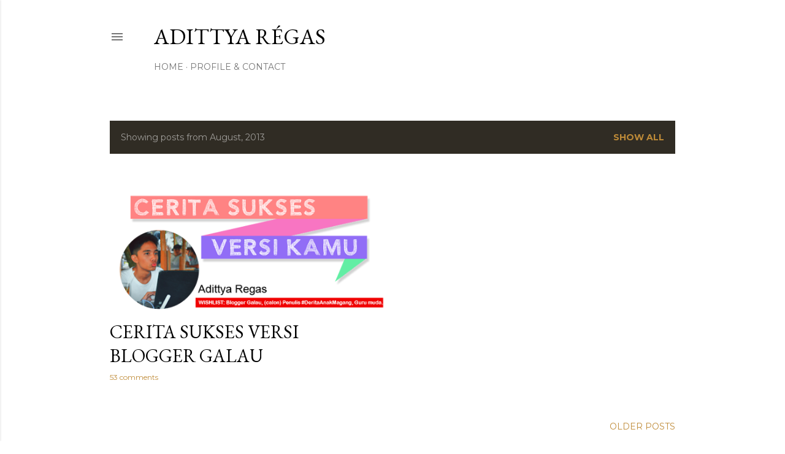

--- FILE ---
content_type: text/plain
request_url: https://www.google-analytics.com/j/collect?v=1&_v=j102&a=1752880181&t=pageview&_s=1&dl=http%3A%2F%2Fwww.adittyaregas.com%2F2013%2F08%2F&ul=en-us%40posix&dt=Adittya%20R%C3%A9gas&sr=1280x720&vp=1280x720&_u=IEBAAEABAAAAACAAI~&jid=474745399&gjid=1078878312&cid=355147979.1768489516&tid=UA-26832266-1&_gid=1743535445.1768489516&_r=1&_slc=1&z=196954452
body_size: -451
content:
2,cG-GGM6N01THZ